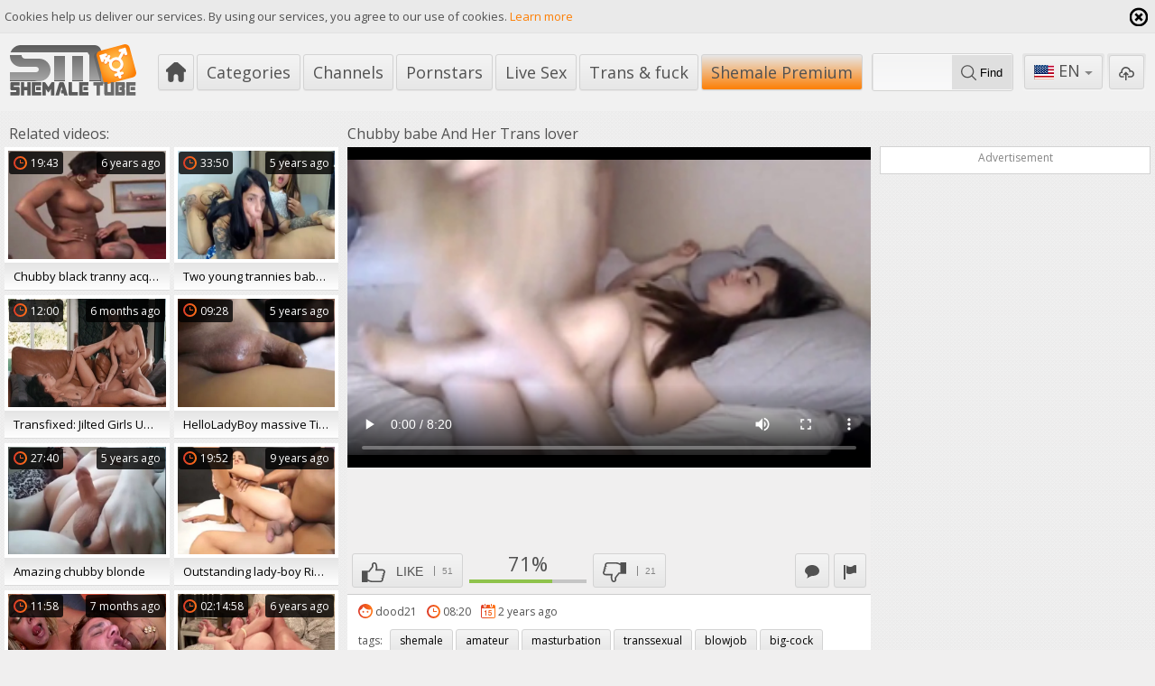

--- FILE ---
content_type: text/html; charset=UTF-8
request_url: https://www.shemaletube.tv/movies/1839120/chubby-babe-and-her-trans-lover
body_size: 8509
content:
<!DOCTYPE html>
<html lang="en">
<head>
	<meta charset="utf-8">
	<meta name="referrer" content="unsafe-url">
	<meta name="viewport" content="width=device-width, initial-scale=1.0, user-scalable=no">
	<title>chubby babe And Her Trans lover at ShemaleTube.TV</title>
	<meta name="description" content="chubby babe And Her Trans lover and much more shemale porn videos">
	<meta name="keywords" content="">
						<link rel="alternate" hreflang="en" href="/movies/1839120/chubby-babe-and-her-trans-lover">
			<link rel="alternate" hreflang="ru" href="/ru/movies/1839120/chubby-babe-and-her-trans-lover">
			<link rel="alternate" hreflang="de" href="/de/movies/1839120/chubby-babe-and-her-trans-lover">
			<link rel="alternate" hreflang="es" href="/es/movies/1839120/chubby-babe-and-her-trans-lover">
			<link rel="alternate" hreflang="fr" href="/fr/movies/1839120/chubby-babe-and-her-trans-lover">
			<link rel="alternate" hreflang="pt" href="/pt/movies/1839120/chubby-babe-and-her-trans-lover">
			<link rel="alternate" hreflang="it" href="/it/movies/1839120/chubby-babe-and-her-trans-lover">
			<link rel="apple-touch-icon" 		sizes="57x57" 		href="/static/images/favicon/apple-icon-57x57-f24343ee69.png">
	<link rel="apple-touch-icon" 		sizes="60x60" 		href="/static/images/favicon/apple-icon-60x60-f26b63b991.png">
	<link rel="apple-touch-icon" 		sizes="72x72" 		href="/static/images/favicon/apple-icon-72x72-6ecf453399.png">
	<link rel="apple-touch-icon" 		sizes="76x76" 		href="/static/images/favicon/apple-icon-76x76-b0eb43255c.png">
	<link rel="apple-touch-icon" 		sizes="114x114" 	href="/static/images/favicon/apple-icon-114x114-986134d40e.png">
	<link rel="apple-touch-icon" 		sizes="120x120" 	href="/static/images/favicon/apple-icon-120x120-e2c8bd0acd.png">
	<link rel="apple-touch-icon" 		sizes="144x144" 	href="/static/images/favicon/apple-icon-144x144-a7cb95c81e.png">
	<link rel="apple-touch-icon" 		sizes="152x152" 	href="/static/images/favicon/apple-icon-152x152-8ac6b44e0b.png">
	<link rel="apple-touch-icon" 		sizes="180x180" 	href="/static/images/favicon/apple-icon-180x180-1202dfe91d.png">
	<link rel="icon" type="image/png" 	sizes="192x192" 	href="/static/images/favicon/android-icon-192x192-23d8679055.png">
	<link rel="icon" type="image/png" 	sizes="32x32" 		href="/static/images/favicon/favicon-32x32-b350dd46ea.png">
	<link rel="icon" type="image/png" 	sizes="96x96" 		href="/static/images/favicon/favicon-96x96-4e01e91154.png">
	<link rel="icon" type="image/png" 	sizes="16x16" 		href="/static/images/favicon/favicon-16x16-9ef750c85e.png">
	<link rel="manifest" href="/static/images/favicon/manifest-a6935bdd15.json">
		<meta name="msapplication-TileColor" content=#fd7e04>
	<meta name="msapplication-TileImage" content="/static/images/favicon/ms-icon-144x144-a7cb95c81e.png">
	<meta name="msapplication-config" content="/static/images/favicon/browserconfig-653d077300.xml">
	<meta name="theme-color" content=#fd7e04>
									<!-- Google tag (gtag.js) -->
<script async src="https://www.googletagmanager.com/gtag/js?id=G-YNP2LN7SYN"></script>
<script>
  window.dataLayer = window.dataLayer || [];
  function gtag(){dataLayer.push(arguments);}
  gtag('js', new Date());
  function ga() {
    var args = Array.prototype.slice.call(arguments);
    if(args[1] === 'page_view') {
      var dimension = args[2] ? args[2] : {dimension1: 'other'};
      dimension['content_group'] = dimension.dimension1;
      gtag('config', 'G-YNP2LN7SYN', {
        send_page_view: false,
        content_group: dimension.dimension1
      });
      gtag('event', args[1], dimension);
      return;
    }
    gtag(args[1], args[3], {
        'event_category': args[2],
        'event_label': args[4]
    })
  }
ga('send', 'page_view', {dimension1: 'gallery'});
window.gaId='G-YNP2LN7SYN';
</script>

<!-- Yandex.Metrika counter -->
<script type="text/javascript" >
   (function(m,e,t,r,i,k,a){m[i]=m[i]||function(){(m[i].a=m[i].a||[]).push(arguments)};
   m[i].l=1*new Date();k=e.createElement(t),a=e.getElementsByTagName(t)[0],k.async=1,k.src=r,a.parentNode.insertBefore(k,a)})
   (window, document, "script", "https://mc.yandex.ru/metrika/tag.js", "ym");

   ym(76150012, "init", {
        clickmap:true,
        trackLinks:true,
        accurateTrackBounce:true
   });
</script>
<noscript><div><img src="https://mc.yandex.ru/watch/76150012" style="position:absolute; left:-9999px;" alt="" /></div></noscript>
<!-- /Yandex.Metrika counter -->
		<link href='//fonts.googleapis.com/css?family=Open+Sans:300italic,400italic,600italic,700italic,800italic,400,600,700,800,300' rel='stylesheet' type='text/css'>
	<script type="text/javascript" src="https://stats.hprofits.com/advertisement.min.js"></script>
    <link rel="stylesheet" href="/static/style-light-38629138bb.css">
	<meta name="google-site-verification" content="N0JEpK7ud3S78yWojpiKMBG49vlP6RSbOpoJcHLw_8U"></head>
<body data-pp-stat="0">
	<div class="leaderboard-spot">
		
	</div>
	<div class="b-cookie" id="ticker">
		<div class="b-cookie__body clearfix">
			<div class="b-cookie-mess f-left">
				Cookies help us deliver our services. By using our services, you agree to our use of cookies.
				<a href="/cookie-policy" target="_blank">Learn more</a>
			</div>
			<a href="#" class="b-cookie__close f-right">
				<i class="icon icon-cross1"></i>
			</a>
		</div>
	</div>
	<div class="b-root" id="b-root">
		<header class="b-header">
			<div class="b-header__row--first">
				<button class="button button--icon button--bordered b-offcanvas-open js-offcanvas-button">
					<div class="button"><span></span></div>
				</button>
				<a class="b-header__logo " href="/" title="Free Tranny Porn Movies &amp; Shemale Sex Videos">
					<img src="/static/images/logo-89b7adf586.svg" alt="Free Tranny Porn Movies &amp; Shemale Sex Videos">
				</a>
				<nav class="b-header__nav b-main-nav">
					<a href="/" class="b-main-nav__link b-main-nav__link--home " title="Popular"><i class="icon icon-home"></i></a>
					<a href="/categories" class="b-main-nav__link " title="Categories">Categories</a>
										<a href="/channels" class="b-main-nav__link " title="Channels">Channels</a>
										<a href="/pornstars" class="b-main-nav__link " title="Pornstars">Pornstars</a>
					<a href="https://trustpielote.com/resource?zones=296" target="_blank" rel="nofollow" class="b-main-nav__link b-main-nav__link--mi js-menu-random js-hp-tl" data-spot="MI1" data-banner-id="">
    Live Sex
</a>

<a href="https://trustpielote.com/resource?zones=298" target="_blank" rel="nofollow" class="b-main-nav__link b-main-nav__link--mi js-menu-random js-hp-tl" data-spot="MI2" data-banner-id="">
    Trans & fuck
</a>

<a href="https://trustpielote.com/resource?zones=299" target="_blank" rel="nofollow" class="b-main-nav__link b-main-nav__link--mi js-menu-random js-hp-tl active is-active" data-spot="MI3" data-banner-id="">
    Shemale Premium
</a>


				</nav>
				<div class="b-header__search">
					<form id="search" class="b-search js-search" name="search_form" method="get" action="/search/-query-">
						<div class="b-search__wrap">
							<input
								type="text"
								value=""
								name="query"
								autocomplete="off"
								data-url-search="/search-suggestions/-query-"
								class="b-search__input js-search-input"
							>
							<button class="b-search__submit f-left">
								<i class="icon icon-search"></i> <span>Find</span>
							</button>
						</div>
						<div class="b-search-suggestions js-search-suggestions is-hidden" id="search-dropdown" data-loader-text="Loading"></div>
					</form>
				</div>
				<div class="b-header__tools">
					<div class="button--bordered">
						<div class="b-dropdown">
							<a class="b-dropdown__selected js-dropdown dropdown-button" data-activates='dropdown'><i class="icon-flag-en"></i>en <i class="icon icon-arrow_treugl_dn"></i></a>
							<div class="b-dropdown__select dropdown-content js-lang-switcher" id="dropdown">
								<ul>
																	<li>
										<a
											href="/ru/movies/1839120/chubby-babe-and-her-trans-lover"
											class="js-lang"
											data-lang="ru"
											title="Switch to Russian"
										>
											<i class="icon-flag-ru"></i>
											<span>Ru</span>
										</a>
									</li>
																	<li>
										<a
											href="/de/movies/1839120/chubby-babe-and-her-trans-lover"
											class="js-lang"
											data-lang="de"
											title="Switch to German"
										>
											<i class="icon-flag-de"></i>
											<span>De</span>
										</a>
									</li>
																	<li>
										<a
											href="/es/movies/1839120/chubby-babe-and-her-trans-lover"
											class="js-lang"
											data-lang="es"
											title="Switch to Spanish"
										>
											<i class="icon-flag-es"></i>
											<span>Es</span>
										</a>
									</li>
																	<li>
										<a
											href="/fr/movies/1839120/chubby-babe-and-her-trans-lover"
											class="js-lang"
											data-lang="fr"
											title="Switch to French"
										>
											<i class="icon-flag-fr"></i>
											<span>Fr</span>
										</a>
									</li>
																	<li>
										<a
											href="/pt/movies/1839120/chubby-babe-and-her-trans-lover"
											class="js-lang"
											data-lang="pt"
											title="Switch to Portuguese"
										>
											<i class="icon-flag-pt"></i>
											<span>Pt</span>
										</a>
									</li>
																	<li>
										<a
											href="/it/movies/1839120/chubby-babe-and-her-trans-lover"
											class="js-lang"
											data-lang="it"
											title="Switch to Italian"
										>
											<i class="icon-flag-it"></i>
											<span>It</span>
										</a>
									</li>
																</ul>
							</div>
						</div>
					</div>
					<a href="/upload" class="button--bordered button--upload ">
						<div class="button" title="Upload porn"><i class="icon icon-upload"></i></div>
					</a>
				</div>
			</div>
					</header>
		<section class="row">
		<div class="b-mobile-spots header-spot header-random"><div data-hp-id="109" data-hp-zone></div></div>			<div class="clearfix " id="main">
			<div class="b-video-columns">
	<div class="b-secondary-column">
		<div class="b-secondary-column__aside">
			<div class="b-head">
				<h2><i class="icon-icecream icon-icecrime"></i>Related videos:</h2>
			</div>
			<div class="b-thumb-list js-related">
			<div class="b-thumb-list__wrap">
	<div class="b-thumb-item js-thumb">
		<div>
			<a
				class="js-gallery-stats js-gallery-link"
				href="/movies/734606/chubby-black-tranny-acquires-banged"
				data-position="1"
				data-gallery-id="734606"
				data-thumb-id="3683171"
				data-preview=""
				title="chubby black tranny acquires banged"
				data-vp-track
				data-gtid="698422_3"
			>
				<div class="b-thumb-item__img js-gallery-preview">
					<picture class="js-gallery-img">
													<source type="image/webp" srcset="https://icdn05.shemaletube.tv/13969/698422_3.webp">
													<source type="image/jpeg" srcset="https://icdn05.shemaletube.tv/13969/698422_3.jpg">
												<img loading="lazy" data-src="https://icdn05.shemaletube.tv/13969/698422_3.jpg" width="480" height="320" alt="chubby black tranny acquires banged">
					</picture>
					<span class="b-thumb-item__time js-gallery-duration"><i class="icon icon-clock"></i><span>19:43</span></span>
					<span class="b-thumb-item__date"><span>6 years ago</span></span>
					<div class="b-thumb-item__loader js-gallery-preview-loader"></div>
														</div>
								<div class="b-thumb-item__info js-gallery-stats">
					<h3 class="b-thumb-item__title js-gallery-title">chubby black tranny acquires banged</h3>
				</div>
							</a>
					</div>
	</div>
	<div class="b-thumb-item js-thumb">
		<div>
			<a
				class="js-gallery-stats js-gallery-link"
				href="/movies/1230371/two-young-trannies-babes-on-cam-fuck-by-l7p"
				data-position="2"
				data-gallery-id="1230371"
				data-thumb-id="5847241"
				data-preview=""
				title="Two young trannies babes On cam fuck By L7P"
				data-vp-track
				data-gtid="791231_7"
			>
				<div class="b-thumb-item__img js-gallery-preview">
					<picture class="js-gallery-img">
													<source type="image/webp" srcset="https://icdn05.shemaletube.tv/15825/791231_7.webp">
													<source type="image/jpeg" srcset="https://icdn05.shemaletube.tv/15825/791231_7.jpg">
												<img loading="lazy" data-src="https://icdn05.shemaletube.tv/15825/791231_7.jpg" width="480" height="320" alt="Two young trannies babes On cam fuck By L7P">
					</picture>
					<span class="b-thumb-item__time js-gallery-duration"><i class="icon icon-clock"></i><span>33:50</span></span>
					<span class="b-thumb-item__date"><span>5 years ago</span></span>
					<div class="b-thumb-item__loader js-gallery-preview-loader"></div>
														</div>
								<div class="b-thumb-item__info js-gallery-stats">
					<h3 class="b-thumb-item__title js-gallery-title">Two young trannies babes On cam fuck By L7P</h3>
				</div>
							</a>
					</div>
	</div>
	<div class="b-thumb-item js-thumb">
		<div>
			<a
				class="js-gallery-stats js-gallery-link"
				href="/movies/1849414/transfixed-jilted-girls-unleash-passion"
				data-position="3"
				data-gallery-id="1849414"
				data-thumb-id="10150300"
				data-preview=""
				title="Transfixed: Jilted Girls Unleash Passion"
				data-vp-track
				data-gtid="1282551_25"
			>
				<div class="b-thumb-item__img js-gallery-preview">
					<picture class="js-gallery-img">
													<source type="image/webp" srcset="https://icdn05.shemaletube.tv/25652/1282551_25.webp">
													<source type="image/jpeg" srcset="https://icdn05.shemaletube.tv/25652/1282551_25.jpg">
												<img loading="lazy" data-src="https://icdn05.shemaletube.tv/25652/1282551_25.jpg" width="480" height="320" alt="Transfixed: Jilted Girls Unleash Passion">
					</picture>
					<span class="b-thumb-item__time js-gallery-duration"><i class="icon icon-clock"></i><span>12:00</span></span>
					<span class="b-thumb-item__date"><span>6 months ago</span></span>
					<div class="b-thumb-item__loader js-gallery-preview-loader"></div>
														</div>
								<div class="b-thumb-item__info js-gallery-stats">
					<h3 class="b-thumb-item__title js-gallery-title">Transfixed: Jilted Girls Unleash Passion</h3>
				</div>
							</a>
					</div>
	</div>
	<div class="b-thumb-item js-thumb">
		<div>
			<a
				class="js-gallery-stats js-gallery-link"
				href="/movies/1457111/helloladyboy-massive-tit-thai-chick-bonks-foreign-lover"
				data-position="4"
				data-gallery-id="1457111"
				data-thumb-id="7030161"
				data-preview=""
				title="HelloLadyBoy massive Tit Thai chick bonks Foreign lover"
				data-vp-track
				data-gtid="836685_5"
			>
				<div class="b-thumb-item__img js-gallery-preview">
					<picture class="js-gallery-img">
													<source type="image/webp" srcset="https://icdn05.shemaletube.tv/16734/836685_5.webp">
													<source type="image/jpeg" srcset="https://icdn05.shemaletube.tv/16734/836685_5.jpg">
												<img loading="lazy" data-src="https://icdn05.shemaletube.tv/16734/836685_5.jpg" width="480" height="320" alt="HelloLadyBoy massive Tit Thai chick bonks Foreign lover">
					</picture>
					<span class="b-thumb-item__time js-gallery-duration"><i class="icon icon-clock"></i><span>09:28</span></span>
					<span class="b-thumb-item__date"><span>5 years ago</span></span>
					<div class="b-thumb-item__loader js-gallery-preview-loader"></div>
														</div>
								<div class="b-thumb-item__info js-gallery-stats">
					<h3 class="b-thumb-item__title js-gallery-title">HelloLadyBoy massive Tit Thai chick bonks Foreign lover</h3>
				</div>
							</a>
					</div>
	</div>
	<div class="b-thumb-item js-thumb">
		<div>
			<a
				class="js-gallery-stats js-gallery-link"
				href="/movies/1400501/amazing-chubby-blonde"
				data-position="5"
				data-gallery-id="1400501"
				data-thumb-id="6647161"
				data-preview=""
				title="amazing chubby blonde"
				data-vp-track
				data-gtid="821189_11"
			>
				<div class="b-thumb-item__img js-gallery-preview">
					<picture class="js-gallery-img">
													<source type="image/webp" srcset="https://icdn05.shemaletube.tv/16424/821189_11.webp">
													<source type="image/jpeg" srcset="https://icdn05.shemaletube.tv/16424/821189_11.jpg">
												<img loading="lazy" data-src="https://icdn05.shemaletube.tv/16424/821189_11.jpg" width="480" height="320" alt="amazing chubby blonde">
					</picture>
					<span class="b-thumb-item__time js-gallery-duration"><i class="icon icon-clock"></i><span>27:40</span></span>
					<span class="b-thumb-item__date"><span>5 years ago</span></span>
					<div class="b-thumb-item__loader js-gallery-preview-loader"></div>
														</div>
								<div class="b-thumb-item__info js-gallery-stats">
					<h3 class="b-thumb-item__title js-gallery-title">amazing chubby blonde</h3>
				</div>
							</a>
					</div>
	</div>
	<div class="b-thumb-item js-thumb">
		<div>
			<a
				class="js-gallery-stats js-gallery-link"
				href="/movies/102053/outstanding-lady-boy-rides-a-boy-till-that-babe-cums"
				data-position="6"
				data-gallery-id="102053"
				data-thumb-id="449702"
				data-preview=""
				title="outstanding lady-boy Rides A boy Till that babe Cums"
				data-vp-track
				data-gtid="528168_10"
			>
				<div class="b-thumb-item__img js-gallery-preview">
					<picture class="js-gallery-img">
													<source type="image/webp" srcset="https://icdn05.shemaletube.tv/10564/528168_10.webp">
													<source type="image/jpeg" srcset="https://icdn05.shemaletube.tv/10564/528168_10.jpg">
												<img loading="lazy" data-src="https://icdn05.shemaletube.tv/10564/528168_10.jpg" width="480" height="320" alt="outstanding lady-boy Rides A boy Till that babe Cums">
					</picture>
					<span class="b-thumb-item__time js-gallery-duration"><i class="icon icon-clock"></i><span>19:52</span></span>
					<span class="b-thumb-item__date"><span>9 years ago</span></span>
					<div class="b-thumb-item__loader js-gallery-preview-loader"></div>
														</div>
								<div class="b-thumb-item__info js-gallery-stats">
					<h3 class="b-thumb-item__title js-gallery-title">outstanding lady-boy Rides A boy Till that babe Cums</h3>
				</div>
							</a>
					</div>
	</div>
	<div class="b-thumb-item js-thumb">
		<div>
			<a
				class="js-gallery-stats js-gallery-link"
				href="/movies/1849197/trans-harder-riding-vini-for-a-double-dose"
				data-position="7"
				data-gallery-id="1849197"
				data-thumb-id="10146667"
				data-preview=""
				title="Trans Harder: Riding Vini for a Double Dose"
				data-vp-track
				data-gtid="1282344_26"
			>
				<div class="b-thumb-item__img js-gallery-preview">
					<picture class="js-gallery-img">
													<source type="image/webp" srcset="https://icdn05.shemaletube.tv/25647/1282344_26.webp">
													<source type="image/jpeg" srcset="https://icdn05.shemaletube.tv/25647/1282344_26.jpg">
												<img loading="lazy" data-src="https://icdn05.shemaletube.tv/25647/1282344_26.jpg" width="480" height="320" alt="Trans Harder: Riding Vini for a Double Dose">
					</picture>
					<span class="b-thumb-item__time js-gallery-duration"><i class="icon icon-clock"></i><span>11:58</span></span>
					<span class="b-thumb-item__date"><span>7 months ago</span></span>
					<div class="b-thumb-item__loader js-gallery-preview-loader"></div>
														</div>
								<div class="b-thumb-item__info js-gallery-stats">
					<h3 class="b-thumb-item__title js-gallery-title">Trans Harder: Riding Vini for a Double Dose</h3>
				</div>
							</a>
					</div>
	</div>
	<div class="b-thumb-item js-thumb">
		<div>
			<a
				class="js-gallery-stats js-gallery-link"
				href="/movies/994141/forbidden-lovers"
				data-position="8"
				data-gallery-id="994141"
				data-thumb-id="4805251"
				data-preview=""
				title="Forbidden lovers"
				data-vp-track
				data-gtid="744669_4"
			>
				<div class="b-thumb-item__img js-gallery-preview">
					<picture class="js-gallery-img">
													<source type="image/webp" srcset="https://icdn05.shemaletube.tv/14894/744669_4.webp">
													<source type="image/jpeg" srcset="https://icdn05.shemaletube.tv/14894/744669_4.jpg">
												<img loading="lazy" data-src="https://icdn05.shemaletube.tv/14894/744669_4.jpg" width="480" height="320" alt="Forbidden lovers">
					</picture>
					<span class="b-thumb-item__time js-gallery-duration"><i class="icon icon-clock"></i><span>02:14:58</span></span>
					<span class="b-thumb-item__date"><span>6 years ago</span></span>
					<div class="b-thumb-item__loader js-gallery-preview-loader"></div>
														</div>
								<div class="b-thumb-item__info js-gallery-stats">
					<h3 class="b-thumb-item__title js-gallery-title">Forbidden lovers</h3>
				</div>
							</a>
					</div>
	</div>
	<div class="b-thumb-item js-thumb">
		<div>
			<a
				class="js-gallery-stats js-gallery-link"
				href="/movies/1472921/enormous-chubby-and-wet"
				data-position="9"
				data-gallery-id="1472921"
				data-thumb-id="7121101"
				data-preview=""
				title="enormous chubby And wet"
				data-vp-track
				data-gtid="839239_10"
			>
				<div class="b-thumb-item__img js-gallery-preview">
					<picture class="js-gallery-img">
													<source type="image/webp" srcset="https://icdn05.shemaletube.tv/16785/839239_10.webp">
													<source type="image/jpeg" srcset="https://icdn05.shemaletube.tv/16785/839239_10.jpg">
												<img loading="lazy" data-src="https://icdn05.shemaletube.tv/16785/839239_10.jpg" width="480" height="320" alt="enormous chubby And wet">
					</picture>
					<span class="b-thumb-item__time js-gallery-duration"><i class="icon icon-clock"></i><span>12:46</span></span>
					<span class="b-thumb-item__date"><span>5 years ago</span></span>
					<div class="b-thumb-item__loader js-gallery-preview-loader"></div>
														</div>
								<div class="b-thumb-item__info js-gallery-stats">
					<h3 class="b-thumb-item__title js-gallery-title">enormous chubby And wet</h3>
				</div>
							</a>
					</div>
	</div>
</div>
			<script id="stats.gif-rel" class="stats.gif" type="application/json">{"page":"rel","viewUrl":"\/stats.gif?a=rlv&g=1839120","clickUrl":"\/stats.gif?a=rlc&g=1839120"}</script>
			<script id="tracker-data-1" class="js-tracker" type="application/json">{"d":"shemaletube.tv","rid":1,"useLocalUrl":false,"ct":"related","mid":0,"pt":"gallery","w":"shemale amateur masturbation transsexual blowjob big-cock blonde teen homemade small-tits girl love sissy femboy 18 chick chubby","subid":1266154}</script>
			</div>
		</div>
	</div>
	<div class="b-main-column" id="b-video-tabs">
		<div class="b-head">
			<h1>chubby babe And Her Trans lover</h1>
		</div>
		<div><div data-hp-id="618" data-hp-zone></div></div>
		<div class="b-video-player">
			<div class="relative">
				<div id="vast-url" data-url="https://hip-97166b.com/resource?zones=115"></div>
                <script id="ae-player-js" src="https://tubestatic.usco1621-b.com/static/ae-player.1.10.3.min.js" async></script>
				<video
					id="video"
					class="b-video-player__player"
					playsinline
					poster="https://icdn05.shemaletube.tv/25324/1266154_4.jpg"
					controlsList="nodownload"
					preload="metadata"
					controls
					data-gallery-id="1839120"
				>
																<source src="https://vcdn03.shemaletube.tv/key%3DTneBgcDe8SMtrehuJSs%2Bzw%2Cend%3D1769259727%2Fvideo21%2Ff%2Ff2%2F840f88e85e006760e980576f548f83f2.mp4" data-url-exp="1769259727" type="video/mp4">
									</video>
				<script id="video-track-data" class="js-tracker" type="application/json">{"d":"shemaletube.tv","rid":1,"useLocalUrl":false,"ct":"video","pt":"gallery","w":"shemale amateur masturbation transsexual blowjob big-cock blonde teen homemade small-tits girl love sissy femboy 18 chick chubby","subid":1266154,"vd":500}</script>
				<script id="ae-player-config" data-use-ae-player="1">window.AEPConfig = {updateItvOnPause:true, vastPeriod:86400, videoPreload:"metadata",gaEvents:false, NTrigger: 4}</script>
				<script type="text/template" id="overlay-template">
					<div data-hp-id="114" data-hp-zone></div>
					
				</script>
				<script type="text/template" id="ipb-template">
					
				</script>
			</div>
		</div>
		<div class="b-uvb-spot uvb-random js-uvb-spot"><div data-hp-id="112" data-ct-id="18" data-hp-zone></div></div>
		<div class="b-video-controls clearfix">
			<div class="b-vote-rating f-left clearfix" id="voter" data-gallery-id="1839120">
				<div class="b-voter f-left">
					<button data-url="/gallery/1839120/like" class="b-voter__thumb-up button f-left js-vote-up js-vote-gallery">
						<i class="icon icon-like"></i>
						<span class="text">Like</span>
						<span class="b-voter__count js-positive-votes">51</span>
					</button>
					<div class="b-gallery-rate f-left">
						<div class="b-voter__thumb-result js-positive-rating">71%</div>
						<div class="b-voter-result__progressbar">
							<div class="b-voter-result__progress js-votes-rating-bar" style="width: 71%"></div>
						</div>
					</div>
					<button data-url="/gallery/1839120/dislike" class="b-voter__thumb-down button f-left js-vote-down js-vote-gallery">
						<i class="icon icon-dislike"></i>
						<span class="b-voter__count js-negative-votes">21</span>
					</button>
				</div>
			</div>
			<a href="/content-removal?url=https://www.shemaletube.tv/movies/1839120/chubby-babe-and-her-trans-lover" target="_blank" rel="nofollow" class="b-info__cat-link b-info__cat-link--report button--icon f-right"><i class="icon icon-flag"></i></a>
						<button class="b-info__cat-link b-info__cat-link--report button--icon b-comments-toggle f-right js-comments-toggle"><i class="icon icon-post"></i></button>
					</div>
		<div class="b-tabs-content">
			<div id="details" class="b-tabs-content__item">
				<div class="b-info clearfix">
					<div class="b-info__list">
						<div class="b-info__meta">
														<div class="b-info__meta-item">
								<span class="b-info__title"><i class="icon icon-avatar-color"></i></span>
								<span class="b-info__text b-info__text--name">dood21</span>
							</div>
														<div class="b-info__meta-item">
								<span class="b-info__title"><i class="icon icon-clock"></i></span>
								<span class="b-info__text">08:20</span>
							</div>
							<div class="b-info__meta-item">
								<span class="b-info__title"><i class="icon icon-calendar-color"></i></span>
								<span class="b-info__text">2 years ago</span>
							</div>
						</div>
												<div class="b-info__cat">
							<span class="b-info__title"><i class="icon-tag"></i>tags:</span>
															<a href="/search/shemale" class="b-info__cat-link">shemale</a>
															<a href="/search/amateur" class="b-info__cat-link">amateur</a>
															<a href="/search/masturbation" class="b-info__cat-link">masturbation</a>
															<a href="/search/transsexual" class="b-info__cat-link">transsexual</a>
															<a href="/search/blowjob" class="b-info__cat-link">blowjob</a>
															<a href="/search/big-cock" class="b-info__cat-link">big-cock</a>
															<a href="/search/blonde" class="b-info__cat-link">blonde</a>
															<a href="/search/teen" class="b-info__cat-link">teen</a>
															<a href="/search/homemade" class="b-info__cat-link">homemade</a>
															<a href="/search/small-tits" class="b-info__cat-link">small-tits</a>
															<a href="/search/girl" class="b-info__cat-link">girl</a>
															<a href="/search/love" class="b-info__cat-link">love</a>
															<a href="/search/sissy" class="b-info__cat-link">sissy</a>
															<a href="/search/femboy" class="b-info__cat-link">femboy</a>
															<a href="/search/18" class="b-info__cat-link">18</a>
															<a href="/search/chick" class="b-info__cat-link">chick</a>
															<a href="/search/chubby" class="b-info__cat-link">chubby</a>
													</div>
																		<div class="b-info__cat">
							<span class="b-info__title"><i class="icon-tag"></i>categories:</span>
														<a href="/category/amateur" class="b-info__cat-link">Amateur</a>
														<a href="/category/bbw" class="b-info__cat-link">BBW</a>
														<a href="/category/big-cock" class="b-info__cat-link">Big Cock</a>
														<a href="/category/bitch" class="b-info__cat-link">Bitch</a>
														<a href="/category/blonde" class="b-info__cat-link">Blonde</a>
														<a href="/category/blowjob" class="b-info__cat-link">Blowjob</a>
														<a href="/category/couple" class="b-info__cat-link">Couple</a>
														<a href="/category/domination" class="b-info__cat-link">Domination</a>
														<a href="/category/masturbation" class="b-info__cat-link">Masturbation</a>
														<a href="/category/shemale-on-female" class="b-info__cat-link">Shemale on Female</a>
														<a href="/category/shemale-on-shemale" class="b-info__cat-link">Shemale on Shemale</a>
														<a href="/category/sissy" class="b-info__cat-link">Sissy</a>
														<a href="/category/small-tits" class="b-info__cat-link">Small Tits</a>
														<a href="/category/teens" class="b-info__cat-link">Teens</a>
														<a href="/category/twink" class="b-info__cat-link">Twink</a>
													</div>
																	</div>

				</div>
			</div>
		</div>
				
<div class="b-comments js-comments-block is-hidden" id="comments-block">
	<div class="b-comments__head">
		<h4><i class="icon-2"></i> Comments</h4>
	</div>
	<form id="comment-form" class="b-send-comment clearfix" action="/gallery/1839120/comments" method="post">
		<div class="js-comment-element js-comment-field">
			<textarea id="comment_comment" name="comment[comment]" required="required" placeholder="Comment" class="b-send-comment__text js-form-input"></textarea>
			<div class="b-send-comment__error-mess b-send-comment__error-mess--text js-error-message"></div>
		</div>
		<div class="b-send-comment__wrapp">
			<div class="f-left b-send-comment__wrapp-field js-comment-element js-username-field">
				<input type="text" id="comment_username" name="comment[username]" required="required" placeholder="Name" class="f-left b-send-comment__name js-form-input" />
				<div class="b-send-comment__error-mess js-error-message"></div>
			</div>
			<div class="f-left b-send-comment__wrapp-field js-comment-element js-email-field">
				<input type="email" id="comment_email" name="comment[email]" required="required" placeholder="Email" class="f-left b-send-comment__email js-form-input" />
				<div class="b-send-comment__error-mess js-error-message"></div>
			</div>
			<div class="clear"></div>
			<input type="submit" name="submit" value="Add" class="b-send-comment__submit f-right">
		</div>
	</form>
	<div class="comments-block" id="comments" data-pagination-url="/gallery/1839120/comments?page=-page-">
		
						<div class="b-comments__head">
				<h4 id="no-comments"><i class="icon-3"></i> No comments yet</h4>
			</div>
				</div>
	</div>

<script type="text/template" id="comment-template">
	<div class="b-comment js-comment" id="comment-{commentId}">
		<div class="b-comment__body">
			<div class="b-comment__header">
				<a href="#comment-{commentId}" class="b-comment__name">{username}</a>
				<span class="b-comment__date"><i class="icon-calendar-o"></i> just now</span>
			</div>
			<div class="b-comment__content">{comment}</div>
			<div class="b-comment-voter f-left">
				<div class="b-comment-voter__thumb-result js-comment-rating">0</div>
				<button data-url="/comments/9999/like" class="b-comment-voter__thumb-up js-vote-comment" title="Like comment">
					<i class="icon icon-like"></i>
				</button>
				<button data-url="/comments/9999/dislike" class="b-comment-voter__thumb-down js-vote-comment" title="Dislike comment">
					<i class="icon icon-dislike"></i>
				</button>
				<span class="b-comment-voter__mess js-comment-vote-mess">Thanks for voting!</span>
			</div>
		</div>
	</div>
</script>


				<div class="clearfix"></div>
		<div class="b-mobile-spots under-video-spot sub-video-random"><div data-hp-id="113" data-ct-id="17" data-hp-zone></div></div>
	</div>
	<div class="b-random-column">
		<div class="b-secondary-column__randoms">
			<div class="b-random-2-inner">
				<h3>Advertisement</h3>
				<div class="b-random-2-inner__scale">
					<div data-hp-id="106" data-hp-zone></div>
<div data-hp-id="107" data-hp-zone></div>
<div data-hp-id="108" data-hp-zone></div>
				</div>
			</div>
		</div>
	</div>
</div>
<div class="b-thumb-list b-thumb-list--gallery js-recommended-wrapper is-hidden">
	<h2 class="b-head-2 margin-10t">Recommended</h2>
	<div class="b-recommended-list js-recommended" data-url="/recommended/1839120" data-excluded-ids="734606,1230371,1849414,1457111,1400501,102053,1849197,994141,1472921">
		<script id="stats.gif-rec" class="stats.gif" type="application/json">{"page":"rec","viewUrl":"\/stats.gif?a=rcv&g=1839120","clickUrl":"\/stats.gif?a=rcc&g=1839120"}</script>
		<script id="rc-track-data" class="js-tracker" type="application/json">{"d":"shemaletube.tv","rid":1,"useLocalUrl":false,"ct":"recommended","pt":"gallery","w":"shemale amateur masturbation transsexual blowjob big-cock blonde teen homemade small-tits girl love sissy femboy 18 chick chubby","subid":1266154}</script>
	</div>
</div>
<div class="b-more-thumbs b-video-footer">
	<div class="b-more-thumbs__list js-native-container">
		<script>window.NativeConfig = {customCount: true};</script>
<div data-hp-id="766" data-hp-zone></div>
	</div>
</div>

<div class="b-mobile-spots-wrap">
	<div class="b-mobile-spots-wrap__inner">
		<div class="b-mobile-spots footer-spot js-not-rendered-random"></div>
	</div>
</div>

<script id="footer-random-template" type="text/template">
	<div class="b-mobile-spots-wrap">
		<div class="b-mobile-spots-wrap__inner">
			<div class="b-mobile-spots footer-spot js-footer-random js-not-rendered-random"><div data-hp-id="759" data-hp-zone class="pc-only-random"></div>
<div data-hp-id="111" data-hp-zone class="not-pc-random"></div>
<div data-hp-id="760" data-hp-zone></div>
<div data-hp-id="761" data-hp-zone></div></div>
		</div>
	</div>
</script>

<div id="related-visible" class=""></div>
<script id="gallery-track-data" class="js-tracker" type="application/json">{"d":"shemaletube.tv","rid":1,"useLocalUrl":false,"ct":"galleries","pt":"gallery","itms":1266154}</script>

			</div>
		</section>
		<div class="b-off-canvas">
			<div class="relative">
				<button class="b-off-canvas__close js-offcanvas-close"><i class="icon icon-cross"></i></button>
				<div class="b-mobile-menu">
					<form id="mobile-search" class="b-search margin-10t js-search" name="search_form" method="get" action="/search/-query-">
						<div class="b-search__wrap">
							<input
								type="text"
								value=""
								name="query"
								autocomplete="off"
								data-url-search="/search-suggestions/-query-"
								class="b-search__input js-search-input"
							>
							<button class="b-search__submit f-left">
								<i class="icon icon-search"></i>
							</button>
						</div>
						<div class="b-search-suggestions js-search-suggestions is-hidden" id="mobile-search-dropdown" data-loader-text="Loading"></div>
					</form>
					<a href="/" class="b-mobile-menu__link " title="Popular">
						<i class="icon icon-arrow_treugl_right"></i>Popular
					</a>
					<a href="/top-rated" class="b-mobile-menu__link " title="Top rated">
						<i class="icon icon-arrow_treugl_right"></i>Top rated
					</a>
					<a href="/newest" class="b-mobile-menu__link " title="Newest">
						<i class="icon icon-arrow_treugl_right"></i>Newest
					</a>
					<a href="/pornstars" class="b-mobile-menu__link " title="Pornstars">
						<i class="icon icon-arrow_treugl_right"></i>Pornstars
					</a>
										<a href="/channels" class="b-mobile-menu__link " title="Channels">
						<i class="icon icon-arrow_treugl_right"></i>Channels
					</a>
										<a href="/categories" class="b-mobile-menu__link " title="Categories">
						<i class="icon icon-arrow_treugl_right"></i>Categories
					</a>
					<a href="/upload" class="button--bordered ">
						<div class="button" title="Upload porn"><i class="icon icon-upload"></i><span>Upload porn</span></div>
					</a>
					<hr>
					<a href="/dmca" class="b-mobile-menu__link b-mobile-menu__link--foot " title="DMCA / Copyright">DMCA / Copyright</a>
					<a href="/contact-us" class="b-mobile-menu__link b-mobile-menu__link--foot " title="Contact us">Contact us</a>
					<a href="/content-removal" class="b-mobile-menu__link b-mobile-menu__link--foot " title="Content Removal">Content Removal</a>
					<a href="/cookie-policy" class="b-mobile-menu__link b-mobile-menu__link--foot " title="Cookie policy">Cookie policy</a>
					<a href="/privacy-policy" class="b-mobile-menu__link b-mobile-menu__link--foot " title="Privacy policy">Privacy policy</a>
				</div>
			</div>
		</div>
				<div class="b-text-main row">
			<p>
				Welcome to Shemale Tube TV - The best and largest free tranny porn tube around the web! Watch hottest shemale tube videos, beautiful amateur trannies and big cock asian ladyboys in high quality transsexual XXX movies. Or may be you're looking for something more spicy and extreme? Then check out black tranny domination videos, raw bareback anal compilations or extreme tranny fisting clips and you won't be dissapointed. Teen shemales and mature trannies, ladyboy solo HD clips and tranny gangbang videos - We cover all these XXX niches!
			</p>
			<p>
				Averange visitor spends at least 10 minutes per day browsing and watching our free tranny porn videos collection. Do you think you can beat this record?
			</p>
			<p>
				We want you to be a part of our large adult community. Feel free to rate your favorite shemale porn videos and create your personal playlists. Also leave your comments and suggestions about how we can make our shemale tube even better!
			</p>
			<p>
				Don't forget to bookmark our porn tube and come back later again to watch newest HD shemale sex videos for free. We upload free tranny porn videos everyday, so we highly recommend you to visit our tube each day if you are starving for more newest shemale porn clips.
			</p>
		</div>
				<div class="b-notify js-notify-wrap is-transparent">
			<div class="relative">
				<div class="b-notify__body js-notify-template">
					<div class="b-notify__mess js-notify-mess">Want some alert?</div>
					<button class="b-notify__close js-notify-close">
						<i class="icon icon-cross"></i>
					</button>
				</div>
			</div>
		</div>
		<div class="h-footer"></div>
	</div>
	<div class="b-footer">
		<footer>
			<a href="/dmca" target="_blank" title="DMCA / Copyright">DMCA / Copyright</a>
			<a href="/contact-us" target="_blank" title="Contact us">Contact us</a>
			<a href="/content-removal" target="_blank" title="Content Removal">Content Removal</a>
			<a href="/cookie-policy" target="_blank" title="Cookie policy">Cookie policy</a>
			<a href="/privacy-policy" target="_blank" title="Privacy policy">Privacy policy</a>
			<a href="/upload" target="_blank" title="Upload">Upload</a>
		</footer>
	</div>

	<div class="js-tube-config" data-v-update-url="https://u3.shemaletube.tv/video"></div>

	<script src="/static/common-ca650d6c74.js"></script>
<script src="/static/gallery-74c40b0b27.js"></script>

				<div data-hp-id="118" data-hp-zone></div>
<script>
  window.hpPpConfig = {
    triggerMethod: 2,
    triggerSelectors: [".js-gallery-stats", ".js-category-stats", ".js-pornstar-stats"],
    disableChrome: false,
    tabUnder: true,
    period: 86400
  };
</script>
		
		
		<script>window.hpRdrConfig = { ignoreIfNotVisible: false }</script>
<script id="hpt-rdr" data-static-path="https://cdn.trustpielote.com" data-hpt-url="trustpielote.com" src="https://cdn.trustpielote.com/rdr/renderer.js" async></script>
	
			<div data-hp-id="249" data-hp-zone></div>	<script defer src="https://static.cloudflareinsights.com/beacon.min.js/vcd15cbe7772f49c399c6a5babf22c1241717689176015" integrity="sha512-ZpsOmlRQV6y907TI0dKBHq9Md29nnaEIPlkf84rnaERnq6zvWvPUqr2ft8M1aS28oN72PdrCzSjY4U6VaAw1EQ==" data-cf-beacon='{"version":"2024.11.0","token":"92108c5dcab8457fa82a25ccd46d5d9e","r":1,"server_timing":{"name":{"cfCacheStatus":true,"cfEdge":true,"cfExtPri":true,"cfL4":true,"cfOrigin":true,"cfSpeedBrain":true},"location_startswith":null}}' crossorigin="anonymous"></script>
</body>
</html>


--- FILE ---
content_type: text/html; charset=UTF-8
request_url: https://www.shemaletube.tv/recommended/1839120
body_size: 1629
content:
<div class="b-thumb-list__wrap">
	<div class="b-thumb-item js-thumb">
		<div>
			<a
				class="js-gallery-stats js-gallery-link"
				href="/movies/1833172/ramming-hard-with-very-hawt-amateur"
				data-position="1"
				data-gallery-id="1833172"
				data-thumb-id="9966130"
				data-preview=""
				title="Ramming hard with very hawt amateur"
				data-vp-track
				data-gtid="1262559_6"
			>
				<div class="b-thumb-item__img js-gallery-preview">
					<picture class="js-gallery-img">
													<source type="image/webp" srcset="https://icdn05.shemaletube.tv/25252/1262559_6.webp">
													<source type="image/jpeg" srcset="https://icdn05.shemaletube.tv/25252/1262559_6.jpg">
												<img loading="lazy" data-src="https://icdn05.shemaletube.tv/25252/1262559_6.jpg" width="480" height="320" alt="Ramming hard with very hawt amateur">
					</picture>
					<span class="b-thumb-item__time js-gallery-duration"><i class="icon icon-clock"></i><span>13:06</span></span>
					<span class="b-thumb-item__date"><span>2 years ago</span></span>
					<div class="b-thumb-item__loader js-gallery-preview-loader"></div>
														</div>
								<div class="b-thumb-item__info js-gallery-stats">
					<h3 class="b-thumb-item__title js-gallery-title">Ramming hard with very hawt amateur</h3>
				</div>
							</a>
					</div>
	</div>
	<div class="b-thumb-item js-thumb">
		<div>
			<a
				class="js-gallery-stats js-gallery-link"
				href="/movies/1214511/trannys-outdoors"
				data-position="2"
				data-gallery-id="1214511"
				data-thumb-id="5775981"
				data-preview=""
				title="Trannys outdoors"
				data-vp-track
				data-gtid="779792_5"
			>
				<div class="b-thumb-item__img js-gallery-preview">
					<picture class="js-gallery-img">
													<source type="image/webp" srcset="https://icdn05.shemaletube.tv/15596/779792_5.webp">
													<source type="image/jpeg" srcset="https://icdn05.shemaletube.tv/15596/779792_5.jpg">
												<img loading="lazy" data-src="https://icdn05.shemaletube.tv/15596/779792_5.jpg" width="480" height="320" alt="Trannys outdoors">
					</picture>
					<span class="b-thumb-item__time js-gallery-duration"><i class="icon icon-clock"></i><span>20:17</span></span>
					<span class="b-thumb-item__date"><span>5 years ago</span></span>
					<div class="b-thumb-item__loader js-gallery-preview-loader"></div>
														</div>
								<div class="b-thumb-item__info js-gallery-stats">
					<h3 class="b-thumb-item__title js-gallery-title">Trannys outdoors</h3>
				</div>
							</a>
					</div>
	</div>
	<div class="b-thumb-item js-thumb">
		<div>
			<a
				class="js-gallery-stats js-gallery-link"
				href="/movies/898601/naughty-redhead-cd-receives-drilled"
				data-position="3"
				data-gallery-id="898601"
				data-thumb-id="4407061"
				data-preview=""
				title="naughty Redhead Cd receives drilled"
				data-vp-track
				data-gtid="728003_3"
			>
				<div class="b-thumb-item__img js-gallery-preview">
					<picture class="js-gallery-img">
													<source type="image/webp" srcset="https://icdn05.shemaletube.tv/14561/728003_3.webp">
													<source type="image/jpeg" srcset="https://icdn05.shemaletube.tv/14561/728003_3.jpg">
												<img loading="lazy" data-src="https://icdn05.shemaletube.tv/14561/728003_3.jpg" width="480" height="320" alt="naughty Redhead Cd receives drilled">
					</picture>
					<span class="b-thumb-item__time js-gallery-duration"><i class="icon icon-clock"></i><span>19:52</span></span>
					<span class="b-thumb-item__date"><span>6 years ago</span></span>
					<div class="b-thumb-item__loader js-gallery-preview-loader"></div>
														</div>
								<div class="b-thumb-item__info js-gallery-stats">
					<h3 class="b-thumb-item__title js-gallery-title">naughty Redhead Cd receives drilled</h3>
				</div>
							</a>
					</div>
	</div>
	<div class="b-thumb-item js-thumb">
		<div>
			<a
				class="js-gallery-stats js-gallery-link"
				href="/movies/1826485/blacksmed-wild-short-hair-tranny-1080p-022856-1473036"
				data-position="4"
				data-gallery-id="1826485"
				data-thumb-id="9888679"
				data-preview=""
				title="Blacksmed wild Short Hair tranny 1080p 022856 1473036"
				data-vp-track
				data-gtid="1257812_5"
			>
				<div class="b-thumb-item__img js-gallery-preview">
					<picture class="js-gallery-img">
													<source type="image/webp" srcset="https://icdn05.shemaletube.tv/25157/1257812_5.webp">
													<source type="image/jpeg" srcset="https://icdn05.shemaletube.tv/25157/1257812_5.jpg">
												<img loading="lazy" data-src="https://icdn05.shemaletube.tv/25157/1257812_5.jpg" width="480" height="320" alt="Blacksmed wild Short Hair tranny 1080p 022856 1473036">
					</picture>
					<span class="b-thumb-item__time js-gallery-duration"><i class="icon icon-clock"></i><span>08:59</span></span>
					<span class="b-thumb-item__date"><span>2 years ago</span></span>
					<div class="b-thumb-item__loader js-gallery-preview-loader"></div>
														</div>
								<div class="b-thumb-item__info js-gallery-stats">
					<h3 class="b-thumb-item__title js-gallery-title">Blacksmed wild Short Hair tranny 1080p 022856 1473036</h3>
				</div>
							</a>
					</div>
	</div>
	<div class="b-thumb-item js-thumb">
		<div>
			<a
				class="js-gallery-stats js-gallery-link"
				href="/movies/1848282/mentoring-through-the-probation-process"
				data-position="5"
				data-gallery-id="1848282"
				data-thumb-id="10133701"
				data-preview=""
				title="Mentoring Through the Probation Process"
				data-vp-track
				data-gtid="1281712_4"
			>
				<div class="b-thumb-item__img js-gallery-preview">
					<picture class="js-gallery-img">
													<source type="image/webp" srcset="https://icdn05.shemaletube.tv/25635/1281712_4.webp">
													<source type="image/jpeg" srcset="https://icdn05.shemaletube.tv/25635/1281712_4.jpg">
												<img loading="lazy" data-src="https://icdn05.shemaletube.tv/25635/1281712_4.jpg" width="480" height="320" alt="Mentoring Through the Probation Process">
					</picture>
					<span class="b-thumb-item__time js-gallery-duration"><i class="icon icon-clock"></i><span>34:41</span></span>
					<span class="b-thumb-item__date"><span>12 months ago</span></span>
					<div class="b-thumb-item__loader js-gallery-preview-loader"></div>
														</div>
								<div class="b-thumb-item__info js-gallery-stats">
					<h3 class="b-thumb-item__title js-gallery-title">Mentoring Through the Probation Process</h3>
				</div>
							</a>
					</div>
	</div>
	<div class="b-thumb-item js-thumb">
		<div>
			<a
				class="js-gallery-stats js-gallery-link"
				href="/movies/1848074/the-joy-of-bareback-with-your-favorite-tranny"
				data-position="6"
				data-gallery-id="1848074"
				data-thumb-id="10131995"
				data-preview=""
				title="The Joy of Bareback with Your Favorite Tranny"
				data-vp-track
				data-gtid="1281427_9"
			>
				<div class="b-thumb-item__img js-gallery-preview">
					<picture class="js-gallery-img">
													<source type="image/webp" srcset="https://icdn05.shemaletube.tv/25629/1281427_9.webp">
													<source type="image/jpeg" srcset="https://icdn05.shemaletube.tv/25629/1281427_9.jpg">
												<img loading="lazy" data-src="https://icdn05.shemaletube.tv/25629/1281427_9.jpg" width="480" height="320" alt="The Joy of Bareback with Your Favorite Tranny">
					</picture>
					<span class="b-thumb-item__time js-gallery-duration"><i class="icon icon-clock"></i><span>13:53</span></span>
					<span class="b-thumb-item__date"><span>1 year ago</span></span>
					<div class="b-thumb-item__loader js-gallery-preview-loader"></div>
														</div>
								<div class="b-thumb-item__info js-gallery-stats">
					<h3 class="b-thumb-item__title js-gallery-title">The Joy of Bareback with Your Favorite Tranny</h3>
				</div>
							</a>
					</div>
	</div>
	<div class="b-thumb-item js-thumb">
		<div>
			<a
				class="js-gallery-stats js-gallery-link"
				href="/movies/1836578/shemale-paramour"
				data-position="7"
				data-gallery-id="1836578"
				data-thumb-id="10004894"
				data-preview=""
				title="shemale paramour"
				data-vp-track
				data-gtid="1263643_9"
			>
				<div class="b-thumb-item__img js-gallery-preview">
					<picture class="js-gallery-img">
													<source type="image/webp" srcset="https://icdn05.shemaletube.tv/25273/1263643_9.webp">
													<source type="image/jpeg" srcset="https://icdn05.shemaletube.tv/25273/1263643_9.jpg">
												<img loading="lazy" data-src="https://icdn05.shemaletube.tv/25273/1263643_9.jpg" width="480" height="320" alt="shemale paramour">
					</picture>
					<span class="b-thumb-item__time js-gallery-duration"><i class="icon icon-clock"></i><span>25:27</span></span>
					<span class="b-thumb-item__date"><span>2 years ago</span></span>
					<div class="b-thumb-item__loader js-gallery-preview-loader"></div>
														</div>
								<div class="b-thumb-item__info js-gallery-stats">
					<h3 class="b-thumb-item__title js-gallery-title">shemale paramour</h3>
				</div>
							</a>
					</div>
	</div>
	<div class="b-thumb-item js-thumb">
		<div>
			<a
				class="js-gallery-stats js-gallery-link"
				href="/movies/1840690/catwoman-meets-the-burglar"
				data-position="8"
				data-gallery-id="1840690"
				data-thumb-id="10050112"
				data-preview=""
				title="Catwoman Meets The Burglar"
				data-vp-track
				data-gtid="1268648_8"
			>
				<div class="b-thumb-item__img js-gallery-preview">
					<picture class="js-gallery-img">
													<source type="image/webp" srcset="https://icdn05.shemaletube.tv/25373/1268648_8.webp">
													<source type="image/jpeg" srcset="https://icdn05.shemaletube.tv/25373/1268648_8.jpg">
												<img loading="lazy" data-src="https://icdn05.shemaletube.tv/25373/1268648_8.jpg" width="480" height="320" alt="Catwoman Meets The Burglar">
					</picture>
					<span class="b-thumb-item__time js-gallery-duration"><i class="icon icon-clock"></i><span>31:31</span></span>
					<span class="b-thumb-item__date"><span>1 year ago</span></span>
					<div class="b-thumb-item__loader js-gallery-preview-loader"></div>
														</div>
								<div class="b-thumb-item__info js-gallery-stats">
					<h3 class="b-thumb-item__title js-gallery-title">Catwoman Meets The Burglar</h3>
				</div>
							</a>
					</div>
	</div>
	<div class="b-thumb-item js-thumb">
		<div>
			<a
				class="js-gallery-stats js-gallery-link"
				href="/movies/1795831/their-sofa-is-intend-to-break-during-all-that-banging"
				data-position="9"
				data-gallery-id="1795831"
				data-thumb-id="9611931"
				data-preview=""
				title="Their sofa Is intend to Break During All That banging"
				data-vp-track
				data-gtid="1113171_5"
			>
				<div class="b-thumb-item__img js-gallery-preview">
					<picture class="js-gallery-img">
													<source type="image/webp" srcset="https://icdn05.shemaletube.tv/22264/1113171_5.webp">
													<source type="image/jpeg" srcset="https://icdn05.shemaletube.tv/22264/1113171_5.jpg">
												<img loading="lazy" data-src="https://icdn05.shemaletube.tv/22264/1113171_5.jpg" width="480" height="320" alt="Their sofa Is intend to Break During All That banging">
					</picture>
					<span class="b-thumb-item__time js-gallery-duration"><i class="icon icon-clock"></i><span>09:02</span></span>
					<span class="b-thumb-item__date"><span>3 years ago</span></span>
					<div class="b-thumb-item__loader js-gallery-preview-loader"></div>
														</div>
								<div class="b-thumb-item__info js-gallery-stats">
					<h3 class="b-thumb-item__title js-gallery-title">Their sofa Is intend to Break During All That banging</h3>
				</div>
							</a>
					</div>
	</div>
	<div class="b-thumb-item js-thumb">
		<div>
			<a
				class="js-gallery-stats js-gallery-link"
				href="/movies/831871/ladyboy-and-girl-playing-on-webcam"
				data-position="10"
				data-gallery-id="831871"
				data-thumb-id="4117181"
				data-preview=""
				title="ladyboy And girl Playing On webcam"
				data-vp-track
				data-gtid="633548_4"
			>
				<div class="b-thumb-item__img js-gallery-preview">
					<picture class="js-gallery-img">
													<source type="image/webp" srcset="https://icdn05.shemaletube.tv/12671/633548_4.webp">
													<source type="image/jpeg" srcset="https://icdn05.shemaletube.tv/12671/633548_4.jpg">
												<img loading="lazy" data-src="https://icdn05.shemaletube.tv/12671/633548_4.jpg" width="480" height="320" alt="ladyboy And girl Playing On webcam">
					</picture>
					<span class="b-thumb-item__time js-gallery-duration"><i class="icon icon-clock"></i><span>15:34</span></span>
					<span class="b-thumb-item__date"><span>6 years ago</span></span>
					<div class="b-thumb-item__loader js-gallery-preview-loader"></div>
														</div>
								<div class="b-thumb-item__info js-gallery-stats">
					<h3 class="b-thumb-item__title js-gallery-title">ladyboy And girl Playing On webcam</h3>
				</div>
							</a>
					</div>
	</div>
	<div class="b-thumb-item js-thumb">
		<div>
			<a
				class="js-gallery-stats js-gallery-link"
				href="/movies/986371/twink-fucks-his-girlfriend"
				data-position="11"
				data-gallery-id="986371"
				data-thumb-id="4772511"
				data-preview=""
				title="twink fucks His &quot;girlfriend&quot;"
				data-vp-track
				data-gtid="742971_2"
			>
				<div class="b-thumb-item__img js-gallery-preview">
					<picture class="js-gallery-img">
													<source type="image/webp" srcset="https://icdn05.shemaletube.tv/14860/742971_2.webp">
													<source type="image/jpeg" srcset="https://icdn05.shemaletube.tv/14860/742971_2.jpg">
												<img loading="lazy" data-src="https://icdn05.shemaletube.tv/14860/742971_2.jpg" width="480" height="320" alt="twink fucks His &quot;girlfriend&quot;">
					</picture>
					<span class="b-thumb-item__time js-gallery-duration"><i class="icon icon-clock"></i><span>46:10</span></span>
					<span class="b-thumb-item__date"><span>6 years ago</span></span>
					<div class="b-thumb-item__loader js-gallery-preview-loader"></div>
														</div>
								<div class="b-thumb-item__info js-gallery-stats">
					<h3 class="b-thumb-item__title js-gallery-title">twink fucks His &quot;girlfriend&quot;</h3>
				</div>
							</a>
					</div>
	</div>
</div>
